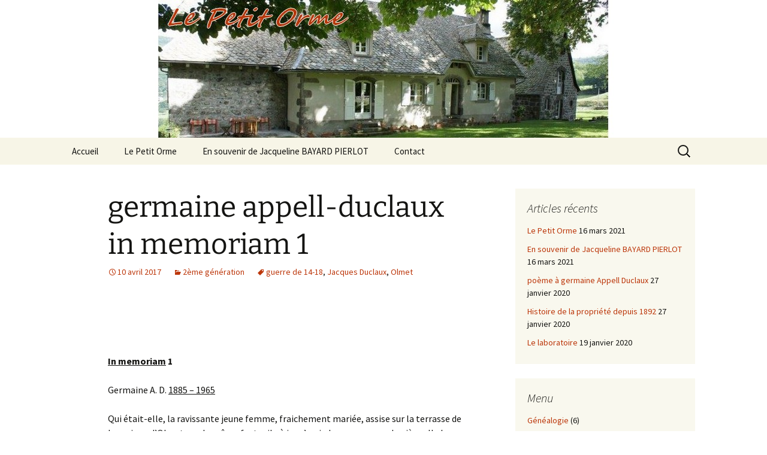

--- FILE ---
content_type: text/html; charset=UTF-8
request_url: https://www.le-petit-orme.com/germaine-appell-duclaux-in-memoriam-1/
body_size: 51610
content:
<!DOCTYPE html>
<html dir="ltr" lang="fr-FR" prefix="og: https://ogp.me/ns#">
<head>
	<meta charset="UTF-8">
	<meta name="viewport" content="width=device-width">
	
	<link rel="profile" href="https://gmpg.org/xfn/11">
	<link rel="pingback" href="https://www.le-petit-orme.com/xmlrpc.php">
	
		<!-- All in One SEO 4.5.3.1 - aioseo.com -->
		<title>germaine appell-duclaux in memoriam 1 | Le Petit Orme</title>
		<meta name="description" content="In memoriam 1 Germaine A. D. 1885 – 1965 Qui était-elle, la ravissante jeune femme, fraichement mariée, assise sur la terrasse de la maison d’Olmet, sur le même fauteuil où je m’assieds encore, avec derrière elle le vieux mur taché d’une humidité à quoi les générations suivantes n’ont jamais réussi à remédier ? Ses" />
		<meta name="robots" content="max-image-preview:large" />
		<link rel="canonical" href="https://www.le-petit-orme.com/germaine-appell-duclaux-in-memoriam-1/" />
		<meta name="generator" content="All in One SEO (AIOSEO) 4.5.3.1" />
		<meta property="og:locale" content="fr_FR" />
		<meta property="og:site_name" content="Le Petit Orme |" />
		<meta property="og:type" content="article" />
		<meta property="og:title" content="germaine appell-duclaux in memoriam 1 | Le Petit Orme" />
		<meta property="og:description" content="In memoriam 1 Germaine A. D. 1885 – 1965 Qui était-elle, la ravissante jeune femme, fraichement mariée, assise sur la terrasse de la maison d’Olmet, sur le même fauteuil où je m’assieds encore, avec derrière elle le vieux mur taché d’une humidité à quoi les générations suivantes n’ont jamais réussi à remédier ? Ses" />
		<meta property="og:url" content="https://www.le-petit-orme.com/germaine-appell-duclaux-in-memoriam-1/" />
		<meta property="article:published_time" content="2017-04-10T14:55:36+00:00" />
		<meta property="article:modified_time" content="2017-04-10T14:55:36+00:00" />
		<meta name="twitter:card" content="summary" />
		<meta name="twitter:title" content="germaine appell-duclaux in memoriam 1 | Le Petit Orme" />
		<meta name="twitter:description" content="In memoriam 1 Germaine A. D. 1885 – 1965 Qui était-elle, la ravissante jeune femme, fraichement mariée, assise sur la terrasse de la maison d’Olmet, sur le même fauteuil où je m’assieds encore, avec derrière elle le vieux mur taché d’une humidité à quoi les générations suivantes n’ont jamais réussi à remédier ? Ses" />
		<script type="application/ld+json" class="aioseo-schema">
			{"@context":"https:\/\/schema.org","@graph":[{"@type":"Article","@id":"https:\/\/www.le-petit-orme.com\/germaine-appell-duclaux-in-memoriam-1\/#article","name":"germaine appell-duclaux in memoriam 1 | Le Petit Orme","headline":"germaine appell-duclaux in memoriam 1","author":{"@id":"https:\/\/www.le-petit-orme.com\/author\/adminlepetitorme\/#author"},"publisher":{"@id":"https:\/\/www.le-petit-orme.com\/#organization"},"image":{"@type":"ImageObject","url":"https:\/\/www.le-petit-orme.com\/wp-content\/uploads\/2017\/04\/photo-germaine-sur-la-terrasse-2.jpg","@id":"https:\/\/www.le-petit-orme.com\/germaine-appell-duclaux-in-memoriam-1\/#articleImage","width":478,"height":705},"datePublished":"2017-04-10T15:55:36+01:00","dateModified":"2017-04-10T15:55:36+01:00","inLanguage":"fr-FR","mainEntityOfPage":{"@id":"https:\/\/www.le-petit-orme.com\/germaine-appell-duclaux-in-memoriam-1\/#webpage"},"isPartOf":{"@id":"https:\/\/www.le-petit-orme.com\/germaine-appell-duclaux-in-memoriam-1\/#webpage"},"articleSection":"2\u00e8me g\u00e9n\u00e9ration, guerre de 14-18, Jacques Duclaux, Olmet"},{"@type":"BreadcrumbList","@id":"https:\/\/www.le-petit-orme.com\/germaine-appell-duclaux-in-memoriam-1\/#breadcrumblist","itemListElement":[{"@type":"ListItem","@id":"https:\/\/www.le-petit-orme.com\/#listItem","position":1,"name":"Domicile","item":"https:\/\/www.le-petit-orme.com\/","nextItem":"https:\/\/www.le-petit-orme.com\/germaine-appell-duclaux-in-memoriam-1\/#listItem"},{"@type":"ListItem","@id":"https:\/\/www.le-petit-orme.com\/germaine-appell-duclaux-in-memoriam-1\/#listItem","position":2,"name":"germaine appell-duclaux in memoriam 1","previousItem":"https:\/\/www.le-petit-orme.com\/#listItem"}]},{"@type":"Organization","@id":"https:\/\/www.le-petit-orme.com\/#organization","name":"Le Petit Orme","url":"https:\/\/www.le-petit-orme.com\/"},{"@type":"Person","@id":"https:\/\/www.le-petit-orme.com\/author\/adminlepetitorme\/#author","url":"https:\/\/www.le-petit-orme.com\/author\/adminlepetitorme\/","name":"AdminLePetitOrme","image":{"@type":"ImageObject","@id":"https:\/\/www.le-petit-orme.com\/germaine-appell-duclaux-in-memoriam-1\/#authorImage","url":"https:\/\/secure.gravatar.com\/avatar\/df1b3bac0dfe89350156c6721f09bef2?s=96&d=mm&r=g","width":96,"height":96,"caption":"AdminLePetitOrme"}},{"@type":"WebPage","@id":"https:\/\/www.le-petit-orme.com\/germaine-appell-duclaux-in-memoriam-1\/#webpage","url":"https:\/\/www.le-petit-orme.com\/germaine-appell-duclaux-in-memoriam-1\/","name":"germaine appell-duclaux in memoriam 1 | Le Petit Orme","description":"In memoriam 1 Germaine A. D. 1885 \u2013 1965 Qui \u00e9tait-elle, la ravissante jeune femme, fraichement mari\u00e9e, assise sur la terrasse de la maison d\u2019Olmet, sur le m\u00eame fauteuil o\u00f9 je m\u2019assieds encore, avec derri\u00e8re elle le vieux mur tach\u00e9 d\u2019une humidit\u00e9 \u00e0 quoi les g\u00e9n\u00e9rations suivantes n\u2019ont jamais r\u00e9ussi \u00e0 rem\u00e9dier ? Ses","inLanguage":"fr-FR","isPartOf":{"@id":"https:\/\/www.le-petit-orme.com\/#website"},"breadcrumb":{"@id":"https:\/\/www.le-petit-orme.com\/germaine-appell-duclaux-in-memoriam-1\/#breadcrumblist"},"author":{"@id":"https:\/\/www.le-petit-orme.com\/author\/adminlepetitorme\/#author"},"creator":{"@id":"https:\/\/www.le-petit-orme.com\/author\/adminlepetitorme\/#author"},"datePublished":"2017-04-10T15:55:36+01:00","dateModified":"2017-04-10T15:55:36+01:00"},{"@type":"WebSite","@id":"https:\/\/www.le-petit-orme.com\/#website","url":"https:\/\/www.le-petit-orme.com\/","name":"Le Petit Orme","inLanguage":"fr-FR","publisher":{"@id":"https:\/\/www.le-petit-orme.com\/#organization"}}]}
		</script>
		<!-- All in One SEO -->

<link rel="alternate" type="application/rss+xml" title="Le Petit Orme &raquo; Flux" href="https://www.le-petit-orme.com/feed/" />
<link rel="alternate" type="application/rss+xml" title="Le Petit Orme &raquo; Flux des commentaires" href="https://www.le-petit-orme.com/comments/feed/" />
<link rel="alternate" type="application/rss+xml" title="Le Petit Orme &raquo; germaine appell-duclaux in memoriam 1 Flux des commentaires" href="https://www.le-petit-orme.com/germaine-appell-duclaux-in-memoriam-1/feed/" />
<script>
window._wpemojiSettings = {"baseUrl":"https:\/\/s.w.org\/images\/core\/emoji\/14.0.0\/72x72\/","ext":".png","svgUrl":"https:\/\/s.w.org\/images\/core\/emoji\/14.0.0\/svg\/","svgExt":".svg","source":{"concatemoji":"https:\/\/www.le-petit-orme.com\/wp-includes\/js\/wp-emoji-release.min.js?ver=6.4.7"}};
/*! This file is auto-generated */
!function(i,n){var o,s,e;function c(e){try{var t={supportTests:e,timestamp:(new Date).valueOf()};sessionStorage.setItem(o,JSON.stringify(t))}catch(e){}}function p(e,t,n){e.clearRect(0,0,e.canvas.width,e.canvas.height),e.fillText(t,0,0);var t=new Uint32Array(e.getImageData(0,0,e.canvas.width,e.canvas.height).data),r=(e.clearRect(0,0,e.canvas.width,e.canvas.height),e.fillText(n,0,0),new Uint32Array(e.getImageData(0,0,e.canvas.width,e.canvas.height).data));return t.every(function(e,t){return e===r[t]})}function u(e,t,n){switch(t){case"flag":return n(e,"\ud83c\udff3\ufe0f\u200d\u26a7\ufe0f","\ud83c\udff3\ufe0f\u200b\u26a7\ufe0f")?!1:!n(e,"\ud83c\uddfa\ud83c\uddf3","\ud83c\uddfa\u200b\ud83c\uddf3")&&!n(e,"\ud83c\udff4\udb40\udc67\udb40\udc62\udb40\udc65\udb40\udc6e\udb40\udc67\udb40\udc7f","\ud83c\udff4\u200b\udb40\udc67\u200b\udb40\udc62\u200b\udb40\udc65\u200b\udb40\udc6e\u200b\udb40\udc67\u200b\udb40\udc7f");case"emoji":return!n(e,"\ud83e\udef1\ud83c\udffb\u200d\ud83e\udef2\ud83c\udfff","\ud83e\udef1\ud83c\udffb\u200b\ud83e\udef2\ud83c\udfff")}return!1}function f(e,t,n){var r="undefined"!=typeof WorkerGlobalScope&&self instanceof WorkerGlobalScope?new OffscreenCanvas(300,150):i.createElement("canvas"),a=r.getContext("2d",{willReadFrequently:!0}),o=(a.textBaseline="top",a.font="600 32px Arial",{});return e.forEach(function(e){o[e]=t(a,e,n)}),o}function t(e){var t=i.createElement("script");t.src=e,t.defer=!0,i.head.appendChild(t)}"undefined"!=typeof Promise&&(o="wpEmojiSettingsSupports",s=["flag","emoji"],n.supports={everything:!0,everythingExceptFlag:!0},e=new Promise(function(e){i.addEventListener("DOMContentLoaded",e,{once:!0})}),new Promise(function(t){var n=function(){try{var e=JSON.parse(sessionStorage.getItem(o));if("object"==typeof e&&"number"==typeof e.timestamp&&(new Date).valueOf()<e.timestamp+604800&&"object"==typeof e.supportTests)return e.supportTests}catch(e){}return null}();if(!n){if("undefined"!=typeof Worker&&"undefined"!=typeof OffscreenCanvas&&"undefined"!=typeof URL&&URL.createObjectURL&&"undefined"!=typeof Blob)try{var e="postMessage("+f.toString()+"("+[JSON.stringify(s),u.toString(),p.toString()].join(",")+"));",r=new Blob([e],{type:"text/javascript"}),a=new Worker(URL.createObjectURL(r),{name:"wpTestEmojiSupports"});return void(a.onmessage=function(e){c(n=e.data),a.terminate(),t(n)})}catch(e){}c(n=f(s,u,p))}t(n)}).then(function(e){for(var t in e)n.supports[t]=e[t],n.supports.everything=n.supports.everything&&n.supports[t],"flag"!==t&&(n.supports.everythingExceptFlag=n.supports.everythingExceptFlag&&n.supports[t]);n.supports.everythingExceptFlag=n.supports.everythingExceptFlag&&!n.supports.flag,n.DOMReady=!1,n.readyCallback=function(){n.DOMReady=!0}}).then(function(){return e}).then(function(){var e;n.supports.everything||(n.readyCallback(),(e=n.source||{}).concatemoji?t(e.concatemoji):e.wpemoji&&e.twemoji&&(t(e.twemoji),t(e.wpemoji)))}))}((window,document),window._wpemojiSettings);
</script>
<style id='wp-emoji-styles-inline-css'>

	img.wp-smiley, img.emoji {
		display: inline !important;
		border: none !important;
		box-shadow: none !important;
		height: 1em !important;
		width: 1em !important;
		margin: 0 0.07em !important;
		vertical-align: -0.1em !important;
		background: none !important;
		padding: 0 !important;
	}
</style>
<link rel='stylesheet' id='wp-block-library-css' href='https://www.le-petit-orme.com/wp-includes/css/dist/block-library/style.min.css?ver=6.4.7' media='all' />
<style id='wp-block-library-theme-inline-css'>
.wp-block-audio figcaption{color:#555;font-size:13px;text-align:center}.is-dark-theme .wp-block-audio figcaption{color:hsla(0,0%,100%,.65)}.wp-block-audio{margin:0 0 1em}.wp-block-code{border:1px solid #ccc;border-radius:4px;font-family:Menlo,Consolas,monaco,monospace;padding:.8em 1em}.wp-block-embed figcaption{color:#555;font-size:13px;text-align:center}.is-dark-theme .wp-block-embed figcaption{color:hsla(0,0%,100%,.65)}.wp-block-embed{margin:0 0 1em}.blocks-gallery-caption{color:#555;font-size:13px;text-align:center}.is-dark-theme .blocks-gallery-caption{color:hsla(0,0%,100%,.65)}.wp-block-image figcaption{color:#555;font-size:13px;text-align:center}.is-dark-theme .wp-block-image figcaption{color:hsla(0,0%,100%,.65)}.wp-block-image{margin:0 0 1em}.wp-block-pullquote{border-bottom:4px solid;border-top:4px solid;color:currentColor;margin-bottom:1.75em}.wp-block-pullquote cite,.wp-block-pullquote footer,.wp-block-pullquote__citation{color:currentColor;font-size:.8125em;font-style:normal;text-transform:uppercase}.wp-block-quote{border-left:.25em solid;margin:0 0 1.75em;padding-left:1em}.wp-block-quote cite,.wp-block-quote footer{color:currentColor;font-size:.8125em;font-style:normal;position:relative}.wp-block-quote.has-text-align-right{border-left:none;border-right:.25em solid;padding-left:0;padding-right:1em}.wp-block-quote.has-text-align-center{border:none;padding-left:0}.wp-block-quote.is-large,.wp-block-quote.is-style-large,.wp-block-quote.is-style-plain{border:none}.wp-block-search .wp-block-search__label{font-weight:700}.wp-block-search__button{border:1px solid #ccc;padding:.375em .625em}:where(.wp-block-group.has-background){padding:1.25em 2.375em}.wp-block-separator.has-css-opacity{opacity:.4}.wp-block-separator{border:none;border-bottom:2px solid;margin-left:auto;margin-right:auto}.wp-block-separator.has-alpha-channel-opacity{opacity:1}.wp-block-separator:not(.is-style-wide):not(.is-style-dots){width:100px}.wp-block-separator.has-background:not(.is-style-dots){border-bottom:none;height:1px}.wp-block-separator.has-background:not(.is-style-wide):not(.is-style-dots){height:2px}.wp-block-table{margin:0 0 1em}.wp-block-table td,.wp-block-table th{word-break:normal}.wp-block-table figcaption{color:#555;font-size:13px;text-align:center}.is-dark-theme .wp-block-table figcaption{color:hsla(0,0%,100%,.65)}.wp-block-video figcaption{color:#555;font-size:13px;text-align:center}.is-dark-theme .wp-block-video figcaption{color:hsla(0,0%,100%,.65)}.wp-block-video{margin:0 0 1em}.wp-block-template-part.has-background{margin-bottom:0;margin-top:0;padding:1.25em 2.375em}
</style>
<style id='classic-theme-styles-inline-css'>
/*! This file is auto-generated */
.wp-block-button__link{color:#fff;background-color:#32373c;border-radius:9999px;box-shadow:none;text-decoration:none;padding:calc(.667em + 2px) calc(1.333em + 2px);font-size:1.125em}.wp-block-file__button{background:#32373c;color:#fff;text-decoration:none}
</style>
<style id='global-styles-inline-css'>
body{--wp--preset--color--black: #000000;--wp--preset--color--cyan-bluish-gray: #abb8c3;--wp--preset--color--white: #fff;--wp--preset--color--pale-pink: #f78da7;--wp--preset--color--vivid-red: #cf2e2e;--wp--preset--color--luminous-vivid-orange: #ff6900;--wp--preset--color--luminous-vivid-amber: #fcb900;--wp--preset--color--light-green-cyan: #7bdcb5;--wp--preset--color--vivid-green-cyan: #00d084;--wp--preset--color--pale-cyan-blue: #8ed1fc;--wp--preset--color--vivid-cyan-blue: #0693e3;--wp--preset--color--vivid-purple: #9b51e0;--wp--preset--color--dark-gray: #141412;--wp--preset--color--red: #bc360a;--wp--preset--color--medium-orange: #db572f;--wp--preset--color--light-orange: #ea9629;--wp--preset--color--yellow: #fbca3c;--wp--preset--color--dark-brown: #220e10;--wp--preset--color--medium-brown: #722d19;--wp--preset--color--light-brown: #eadaa6;--wp--preset--color--beige: #e8e5ce;--wp--preset--color--off-white: #f7f5e7;--wp--preset--gradient--vivid-cyan-blue-to-vivid-purple: linear-gradient(135deg,rgba(6,147,227,1) 0%,rgb(155,81,224) 100%);--wp--preset--gradient--light-green-cyan-to-vivid-green-cyan: linear-gradient(135deg,rgb(122,220,180) 0%,rgb(0,208,130) 100%);--wp--preset--gradient--luminous-vivid-amber-to-luminous-vivid-orange: linear-gradient(135deg,rgba(252,185,0,1) 0%,rgba(255,105,0,1) 100%);--wp--preset--gradient--luminous-vivid-orange-to-vivid-red: linear-gradient(135deg,rgba(255,105,0,1) 0%,rgb(207,46,46) 100%);--wp--preset--gradient--very-light-gray-to-cyan-bluish-gray: linear-gradient(135deg,rgb(238,238,238) 0%,rgb(169,184,195) 100%);--wp--preset--gradient--cool-to-warm-spectrum: linear-gradient(135deg,rgb(74,234,220) 0%,rgb(151,120,209) 20%,rgb(207,42,186) 40%,rgb(238,44,130) 60%,rgb(251,105,98) 80%,rgb(254,248,76) 100%);--wp--preset--gradient--blush-light-purple: linear-gradient(135deg,rgb(255,206,236) 0%,rgb(152,150,240) 100%);--wp--preset--gradient--blush-bordeaux: linear-gradient(135deg,rgb(254,205,165) 0%,rgb(254,45,45) 50%,rgb(107,0,62) 100%);--wp--preset--gradient--luminous-dusk: linear-gradient(135deg,rgb(255,203,112) 0%,rgb(199,81,192) 50%,rgb(65,88,208) 100%);--wp--preset--gradient--pale-ocean: linear-gradient(135deg,rgb(255,245,203) 0%,rgb(182,227,212) 50%,rgb(51,167,181) 100%);--wp--preset--gradient--electric-grass: linear-gradient(135deg,rgb(202,248,128) 0%,rgb(113,206,126) 100%);--wp--preset--gradient--midnight: linear-gradient(135deg,rgb(2,3,129) 0%,rgb(40,116,252) 100%);--wp--preset--gradient--autumn-brown: linear-gradient(135deg, rgba(226,45,15,1) 0%, rgba(158,25,13,1) 100%);--wp--preset--gradient--sunset-yellow: linear-gradient(135deg, rgba(233,139,41,1) 0%, rgba(238,179,95,1) 100%);--wp--preset--gradient--light-sky: linear-gradient(135deg,rgba(228,228,228,1.0) 0%,rgba(208,225,252,1.0) 100%);--wp--preset--gradient--dark-sky: linear-gradient(135deg,rgba(0,0,0,1.0) 0%,rgba(56,61,69,1.0) 100%);--wp--preset--font-size--small: 13px;--wp--preset--font-size--medium: 20px;--wp--preset--font-size--large: 36px;--wp--preset--font-size--x-large: 42px;--wp--preset--spacing--20: 0.44rem;--wp--preset--spacing--30: 0.67rem;--wp--preset--spacing--40: 1rem;--wp--preset--spacing--50: 1.5rem;--wp--preset--spacing--60: 2.25rem;--wp--preset--spacing--70: 3.38rem;--wp--preset--spacing--80: 5.06rem;--wp--preset--shadow--natural: 6px 6px 9px rgba(0, 0, 0, 0.2);--wp--preset--shadow--deep: 12px 12px 50px rgba(0, 0, 0, 0.4);--wp--preset--shadow--sharp: 6px 6px 0px rgba(0, 0, 0, 0.2);--wp--preset--shadow--outlined: 6px 6px 0px -3px rgba(255, 255, 255, 1), 6px 6px rgba(0, 0, 0, 1);--wp--preset--shadow--crisp: 6px 6px 0px rgba(0, 0, 0, 1);}:where(.is-layout-flex){gap: 0.5em;}:where(.is-layout-grid){gap: 0.5em;}body .is-layout-flow > .alignleft{float: left;margin-inline-start: 0;margin-inline-end: 2em;}body .is-layout-flow > .alignright{float: right;margin-inline-start: 2em;margin-inline-end: 0;}body .is-layout-flow > .aligncenter{margin-left: auto !important;margin-right: auto !important;}body .is-layout-constrained > .alignleft{float: left;margin-inline-start: 0;margin-inline-end: 2em;}body .is-layout-constrained > .alignright{float: right;margin-inline-start: 2em;margin-inline-end: 0;}body .is-layout-constrained > .aligncenter{margin-left: auto !important;margin-right: auto !important;}body .is-layout-constrained > :where(:not(.alignleft):not(.alignright):not(.alignfull)){max-width: var(--wp--style--global--content-size);margin-left: auto !important;margin-right: auto !important;}body .is-layout-constrained > .alignwide{max-width: var(--wp--style--global--wide-size);}body .is-layout-flex{display: flex;}body .is-layout-flex{flex-wrap: wrap;align-items: center;}body .is-layout-flex > *{margin: 0;}body .is-layout-grid{display: grid;}body .is-layout-grid > *{margin: 0;}:where(.wp-block-columns.is-layout-flex){gap: 2em;}:where(.wp-block-columns.is-layout-grid){gap: 2em;}:where(.wp-block-post-template.is-layout-flex){gap: 1.25em;}:where(.wp-block-post-template.is-layout-grid){gap: 1.25em;}.has-black-color{color: var(--wp--preset--color--black) !important;}.has-cyan-bluish-gray-color{color: var(--wp--preset--color--cyan-bluish-gray) !important;}.has-white-color{color: var(--wp--preset--color--white) !important;}.has-pale-pink-color{color: var(--wp--preset--color--pale-pink) !important;}.has-vivid-red-color{color: var(--wp--preset--color--vivid-red) !important;}.has-luminous-vivid-orange-color{color: var(--wp--preset--color--luminous-vivid-orange) !important;}.has-luminous-vivid-amber-color{color: var(--wp--preset--color--luminous-vivid-amber) !important;}.has-light-green-cyan-color{color: var(--wp--preset--color--light-green-cyan) !important;}.has-vivid-green-cyan-color{color: var(--wp--preset--color--vivid-green-cyan) !important;}.has-pale-cyan-blue-color{color: var(--wp--preset--color--pale-cyan-blue) !important;}.has-vivid-cyan-blue-color{color: var(--wp--preset--color--vivid-cyan-blue) !important;}.has-vivid-purple-color{color: var(--wp--preset--color--vivid-purple) !important;}.has-black-background-color{background-color: var(--wp--preset--color--black) !important;}.has-cyan-bluish-gray-background-color{background-color: var(--wp--preset--color--cyan-bluish-gray) !important;}.has-white-background-color{background-color: var(--wp--preset--color--white) !important;}.has-pale-pink-background-color{background-color: var(--wp--preset--color--pale-pink) !important;}.has-vivid-red-background-color{background-color: var(--wp--preset--color--vivid-red) !important;}.has-luminous-vivid-orange-background-color{background-color: var(--wp--preset--color--luminous-vivid-orange) !important;}.has-luminous-vivid-amber-background-color{background-color: var(--wp--preset--color--luminous-vivid-amber) !important;}.has-light-green-cyan-background-color{background-color: var(--wp--preset--color--light-green-cyan) !important;}.has-vivid-green-cyan-background-color{background-color: var(--wp--preset--color--vivid-green-cyan) !important;}.has-pale-cyan-blue-background-color{background-color: var(--wp--preset--color--pale-cyan-blue) !important;}.has-vivid-cyan-blue-background-color{background-color: var(--wp--preset--color--vivid-cyan-blue) !important;}.has-vivid-purple-background-color{background-color: var(--wp--preset--color--vivid-purple) !important;}.has-black-border-color{border-color: var(--wp--preset--color--black) !important;}.has-cyan-bluish-gray-border-color{border-color: var(--wp--preset--color--cyan-bluish-gray) !important;}.has-white-border-color{border-color: var(--wp--preset--color--white) !important;}.has-pale-pink-border-color{border-color: var(--wp--preset--color--pale-pink) !important;}.has-vivid-red-border-color{border-color: var(--wp--preset--color--vivid-red) !important;}.has-luminous-vivid-orange-border-color{border-color: var(--wp--preset--color--luminous-vivid-orange) !important;}.has-luminous-vivid-amber-border-color{border-color: var(--wp--preset--color--luminous-vivid-amber) !important;}.has-light-green-cyan-border-color{border-color: var(--wp--preset--color--light-green-cyan) !important;}.has-vivid-green-cyan-border-color{border-color: var(--wp--preset--color--vivid-green-cyan) !important;}.has-pale-cyan-blue-border-color{border-color: var(--wp--preset--color--pale-cyan-blue) !important;}.has-vivid-cyan-blue-border-color{border-color: var(--wp--preset--color--vivid-cyan-blue) !important;}.has-vivid-purple-border-color{border-color: var(--wp--preset--color--vivid-purple) !important;}.has-vivid-cyan-blue-to-vivid-purple-gradient-background{background: var(--wp--preset--gradient--vivid-cyan-blue-to-vivid-purple) !important;}.has-light-green-cyan-to-vivid-green-cyan-gradient-background{background: var(--wp--preset--gradient--light-green-cyan-to-vivid-green-cyan) !important;}.has-luminous-vivid-amber-to-luminous-vivid-orange-gradient-background{background: var(--wp--preset--gradient--luminous-vivid-amber-to-luminous-vivid-orange) !important;}.has-luminous-vivid-orange-to-vivid-red-gradient-background{background: var(--wp--preset--gradient--luminous-vivid-orange-to-vivid-red) !important;}.has-very-light-gray-to-cyan-bluish-gray-gradient-background{background: var(--wp--preset--gradient--very-light-gray-to-cyan-bluish-gray) !important;}.has-cool-to-warm-spectrum-gradient-background{background: var(--wp--preset--gradient--cool-to-warm-spectrum) !important;}.has-blush-light-purple-gradient-background{background: var(--wp--preset--gradient--blush-light-purple) !important;}.has-blush-bordeaux-gradient-background{background: var(--wp--preset--gradient--blush-bordeaux) !important;}.has-luminous-dusk-gradient-background{background: var(--wp--preset--gradient--luminous-dusk) !important;}.has-pale-ocean-gradient-background{background: var(--wp--preset--gradient--pale-ocean) !important;}.has-electric-grass-gradient-background{background: var(--wp--preset--gradient--electric-grass) !important;}.has-midnight-gradient-background{background: var(--wp--preset--gradient--midnight) !important;}.has-small-font-size{font-size: var(--wp--preset--font-size--small) !important;}.has-medium-font-size{font-size: var(--wp--preset--font-size--medium) !important;}.has-large-font-size{font-size: var(--wp--preset--font-size--large) !important;}.has-x-large-font-size{font-size: var(--wp--preset--font-size--x-large) !important;}
.wp-block-navigation a:where(:not(.wp-element-button)){color: inherit;}
:where(.wp-block-post-template.is-layout-flex){gap: 1.25em;}:where(.wp-block-post-template.is-layout-grid){gap: 1.25em;}
:where(.wp-block-columns.is-layout-flex){gap: 2em;}:where(.wp-block-columns.is-layout-grid){gap: 2em;}
.wp-block-pullquote{font-size: 1.5em;line-height: 1.6;}
</style>
<link rel='stylesheet' id='twentythirteen-fonts-css' href='https://www.le-petit-orme.com/wp-content/themes/twentythirteen/fonts/source-sans-pro-plus-bitter.css?ver=20230328' media='all' />
<link rel='stylesheet' id='genericons-css' href='https://www.le-petit-orme.com/wp-content/themes/twentythirteen/genericons/genericons.css?ver=3.0.3' media='all' />
<link rel='stylesheet' id='twentythirteen-style-css' href='https://www.le-petit-orme.com/wp-content/themes/twentythirteen/style.css?ver=20231107' media='all' />
<link rel='stylesheet' id='twentythirteen-block-style-css' href='https://www.le-petit-orme.com/wp-content/themes/twentythirteen/css/blocks.css?ver=20231016' media='all' />
<script src="https://www.le-petit-orme.com/wp-includes/js/jquery/jquery.min.js?ver=3.7.1" id="jquery-core-js"></script>
<script src="https://www.le-petit-orme.com/wp-includes/js/jquery/jquery-migrate.min.js?ver=3.4.1" id="jquery-migrate-js"></script>
<script src="https://www.le-petit-orme.com/wp-content/themes/twentythirteen/js/functions.js?ver=20230526" id="twentythirteen-script-js" defer data-wp-strategy="defer"></script>
<link rel="https://api.w.org/" href="https://www.le-petit-orme.com/wp-json/" /><link rel="alternate" type="application/json" href="https://www.le-petit-orme.com/wp-json/wp/v2/posts/515" /><link rel="EditURI" type="application/rsd+xml" title="RSD" href="https://www.le-petit-orme.com/xmlrpc.php?rsd" />
<meta name="generator" content="WordPress 6.4.7" />
<link rel='shortlink' href='https://www.le-petit-orme.com/?p=515' />
<link rel="alternate" type="application/json+oembed" href="https://www.le-petit-orme.com/wp-json/oembed/1.0/embed?url=https%3A%2F%2Fwww.le-petit-orme.com%2Fgermaine-appell-duclaux-in-memoriam-1%2F" />
<link rel="alternate" type="text/xml+oembed" href="https://www.le-petit-orme.com/wp-json/oembed/1.0/embed?url=https%3A%2F%2Fwww.le-petit-orme.com%2Fgermaine-appell-duclaux-in-memoriam-1%2F&#038;format=xml" />
	<style type="text/css" id="twentythirteen-header-css">
		.site-header {
		background: url(https://www.le-petit-orme.com/wp-content/uploads/2013/08/Olmet-01.jpg) no-repeat scroll top;
		background-size: 1600px auto;
	}
	@media (max-width: 767px) {
		.site-header {
			background-size: 768px auto;
		}
	}
	@media (max-width: 359px) {
		.site-header {
			background-size: 360px auto;
		}
	}
			.site-title,
	.site-description {
		position: absolute;
		clip: rect(1px 1px 1px 1px); /* IE7 */
		clip: rect(1px, 1px, 1px, 1px);
	}
			</style>
	</head>

<body class="post-template-default single single-post postid-515 single-format-standard wp-embed-responsive single-author sidebar">
		<div id="page" class="hfeed site">
		<header id="masthead" class="site-header">
			<a class="home-link" href="https://www.le-petit-orme.com/" rel="home">
				<h1 class="site-title">Le Petit Orme</h1>
				<h2 class="site-description"></h2>
			</a>

			<div id="navbar" class="navbar">
				<nav id="site-navigation" class="navigation main-navigation">
					<button class="menu-toggle">Menu</button>
					<a class="screen-reader-text skip-link" href="#content">
						Aller au contenu					</a>
					<div class="menu-menu-1-container"><ul id="primary-menu" class="nav-menu"><li id="menu-item-741" class="menu-item menu-item-type-custom menu-item-object-custom menu-item-home menu-item-741"><a href="https://www.le-petit-orme.com">Accueil</a></li>
<li id="menu-item-735" class="menu-item menu-item-type-post_type menu-item-object-page menu-item-735"><a href="https://www.le-petit-orme.com/olmet/">Le Petit Orme</a></li>
<li id="menu-item-737" class="menu-item menu-item-type-post_type menu-item-object-post menu-item-737"><a href="https://www.le-petit-orme.com/en-souvenir-de-jacqueline-bayard-pierlot/">En souvenir de Jacqueline BAYARD PIERLOT</a></li>
<li id="menu-item-736" class="menu-item menu-item-type-post_type menu-item-object-page menu-item-736"><a href="https://www.le-petit-orme.com/contact/">Contact</a></li>
</ul></div>					<form role="search" method="get" class="search-form" action="https://www.le-petit-orme.com/">
				<label>
					<span class="screen-reader-text">Rechercher :</span>
					<input type="search" class="search-field" placeholder="Rechercher…" value="" name="s" />
				</label>
				<input type="submit" class="search-submit" value="Rechercher" />
			</form>				</nav><!-- #site-navigation -->
			</div><!-- #navbar -->
		</header><!-- #masthead -->

		<div id="main" class="site-main">

	<div id="primary" class="content-area">
		<div id="content" class="site-content" role="main">

			
				
<article id="post-515" class="post-515 post type-post status-publish format-standard hentry category-2eme-generation tag-guerre-de-14-18 tag-jacques-duclaux tag-olmet">
	<header class="entry-header">
		
				<h1 class="entry-title">germaine appell-duclaux in memoriam 1</h1>
		
		<div class="entry-meta">
			<span class="date"><a href="https://www.le-petit-orme.com/germaine-appell-duclaux-in-memoriam-1/" title="Permalien vers germaine appell-duclaux in memoriam 1" rel="bookmark"><time class="entry-date" datetime="2017-04-10T15:55:36+01:00">10 avril 2017</time></a></span><span class="categories-links"><a href="https://www.le-petit-orme.com/category/textes-et-docupents/2eme-generation/" rel="category tag">2ème génération</a></span><span class="tags-links"><a href="https://www.le-petit-orme.com/tag/guerre-de-14-18/" rel="tag">guerre de 14-18</a>, <a href="https://www.le-petit-orme.com/tag/jacques-duclaux/" rel="tag">Jacques Duclaux</a>, <a href="https://www.le-petit-orme.com/tag/olmet/" rel="tag">Olmet</a></span><span class="author vcard"><a class="url fn n" href="https://www.le-petit-orme.com/author/adminlepetitorme/" title="Afficher tous les articles par AdminLePetitOrme" rel="author">AdminLePetitOrme</a></span>					</div><!-- .entry-meta -->
	</header><!-- .entry-header -->

		<div class="entry-content">
		<p>&nbsp;</p>
<p>&nbsp;</p>
<p><strong><u>In memoriam</u></strong> <strong>1</strong></p>
<p>Germaine A. D. <u>1885 – 1965</u></p>
<p>Qui était-elle, la ravissante jeune femme, fraichement mariée, assise sur la terrasse de la maison d’Olmet, sur le même fauteuil où je m’assieds encore, avec derrière elle le vieux mur taché d’une humidité à quoi les générations suivantes n’ont jamais réussi à remédier ? Ses yeux, vaguement asiatiques, d’où venus, fixent le photographe, son nouvel époux certainement, avec un léger sourire dont l’ironie est reprise par celui des lèvres ? De qui se moque-t-elle ? De lui ? d’elle ? Du monde ? La sagesse de la vêture et de la pose contredit ce sourire, il y a quelque chose de caché là-dessous.</p>
<p><a href="http://www.le-petit-orme.com/wp-content/uploads/2017/04/photo-germaine-sur-la-terrasse-2.jpg"><img decoding="async" class="alignleft size-thumbnail wp-image-517" src="http://www.le-petit-orme.com/wp-content/uploads/2017/04/photo-germaine-sur-la-terrasse-2-150x150.jpg" alt="" width="150" height="150" /></a></p>
<p>Germaine sur la terrasse d&rsquo;Olmet</p>
<p><a href="http://www.le-petit-orme.com/wp-content/uploads/2016/10/Germaine-Appell-D.-sur-la-terrasse-dOlmet.jpg"><img decoding="async" class="alignleft size-thumbnail wp-image-473" src="http://www.le-petit-orme.com/wp-content/uploads/2016/10/Germaine-Appell-D.-sur-la-terrasse-dOlmet-150x150.jpg" alt="" width="150" height="150" /></a></p>
<p>&nbsp;</p>
<p>Quelques cinquante ans et toute une vie plus tard les mêmes yeux noirs nous regardent dans ce portrait officiel que ses amis avaient réussi à lui faire accepter,d’elle même qu’elle donnait &#8211; se donnait-  dans les années soixante. Peu de gens alors se souvenaient de la merveille qu’elle avait été et je peux comprendre que la comparaison lui fut amère.</p>
<p><a href="http://www.le-petit-orme.com/wp-content/uploads/2016/10/Germaine-Appell-Duclaux-2-restreint.jpg"><img decoding="async" class="size-thumbnail wp-image-478" src="http://www.le-petit-orme.com/wp-content/uploads/2016/10/Germaine-Appell-Duclaux-2-restreint-150x150.jpg" alt="" width="150" height="150" />   portrait studio Harcourt</a></p>
<p>Mariée à 20 ans, mère de trois enfants à 26, elle se retrouva quatre années plus tard à la tête de la vieille maison familiale, dans une province éloignée, pour la durée de la grande guerre. Pour atteindre le hameau d’Olmet, au fond du Cantal, à une journée – ou une nuit &#8211; de train depuis la gare d’Austerlitz, à quoi s’ajoutait le transport final dans la charrette à âne, le voyage était une dure expédition : on emmenait, depuis Paris, tout le nécessaire, y compris les provisions de bouche, dans d’immenses malles qui peuplent encore les caves de la vieille maison ; il était entendu qu’on ne trouvait rien à Aurillac, pour ne pas parler de Vic sur Cère ;  j’entends encore ma grand-mère le dire de façon péremptoire.  Cette arrogance très quartier latin faisait l’impasse sur le reste de la famille qui, elle, vivait à Aurillac à l’année longue. A la décharge de ces femmes &#8211; ma grand-mère, ma mère, ma tante – nous dirons que l’aller–retour Olmet – Aurillac prenait trois ou quatre heures, jusqu’à l’arrivée de la première automobile, l’ineffable Zoé, entre les deux guerres.</p>
<p>&nbsp;</p>
<p>En 1914 donc Germaine était seule ; elle fit face, comme toutes les autres. Et à cette occasion elle découvrit, elle aussi, qu’elle pouvait se débrouiller sans le moindre individu de sexe mâle à ses côtés. Elle pouvait gérer la maison et la famille, elle pouvait travailler à l’extérieur en participant à l’effort de guerre et – accessoirement – trouver dans cette participation un dérivatif à sa solitude.  Un hôpital militaire ouvrit à Vic sur Cère, pour soulager l’hôpital central d’Aurillac de ses blessés les moins atteints ; elle répondit à la demande de volontaires, devint infirmière bénévole et explora ainsi de l’intérieur les professions médicales. Ce fut le début d’une autre vie.</p>
<p>&nbsp;</p>
<p>Quelles images retenir de celle qui découvre, à trente ans, son indépendance. La jeune femme qui promène les blessés dans la neige ? Celle qui tire au fusil sur la terrasse de sa maison ? Une jeune mère qui joue avec ses enfants et ses chats ou glisse dans la neige avec des skis trop grands pour elle. L’amoureuse qui fait scandale en menant une liaison avec un collègue de son mari, scandale dont il ne reste que l’échange épistolaire, solennel et laborieux, entre le mari et l’amant, le premier déjà professeur au collège de France et l’autre candidat à le devenir, tous deux constatant avec dépit qu’il est préférable pour eux de renoncer à la visite protocolaire prévue dans le processus. Le médecin enfin qui ouvre un cabinet de radiologie à Paris, le laisse tomber deux ans plus tard pour une mission officielle à Shanghai, revient en catastrophe au printemps 1939 et repart en décembre de la même année pour la Finlande envahie par les soviétiques, avec un convoi médical organisé par la croix rouge ?</p>
<p>Une vieille dame désargentée qui survit dans un studio microscopique à côté du bâtiment de l’UNESCO à Paris ? Une amoureuse des arts qui trouve toujours quelque ressource pour faire un cadeau à ceux qu’elle aime ?  Une grand-mère enfin, qui fut toujours à mes côtés dans toutes mes aventures, y compris les plus discutables, et dont l’ombre m’accompagnera jusqu’à la fin ?</p>
<p>&nbsp;</p>
<p>Fut-elle une féministe ? Sans aucun doute, mais pas une militante. La génération précédente avait déjà donné dans le militantisme avec l’affaire Dreyfus et savait ce qu’il lui en avait couté. Pour Germaine et sa sœur Marguerite la politique était une affaire d’homme qui ne les attirait pas et le féminisme une question trop sérieuse pour être traitée en public, alors que les problèmes cruciaux ne manquaient pas. Mieux valait la faire avancer en douce, au cas par cas, et laisser les rôles visibles au frère (Pierre Appell) ou au mari (Emile Borel).</p>
<p>&nbsp;</p>
<p>Fut-elle une aventurière ? Le mot est trop grand pour elle. Elle en avait la curiosité et le goût du risque, depuis l’enfance si l’on en croit sa sœur. Elle n’avait pas peur de grand-chose et son courage moral l’accompagna toujours. Elle regardait la mort en face, avec l’humour qui ne l’a jamais quittée : les dernières paroles d’elle que l’on m’a rapportées furent dites à la jeune amie qui l’accompagna à l’hôpital lors de sa dernière crise respiratoire : « Si l’oxygène ne vient pas à Germaine, c’est Germaine qui ira à l’oxygène ».</p>
<p>&nbsp;</p>
<p>Une sœur, une mère et une amante.   Une femme qui se voulut libre et se donna les moyens de le devenir, même si cela signifiait la solitude, ce qu’elle savait. Un médecin, qui ne tint pas le premier rang, à la différence de sa consœur et lointaine cousine, Thérèse Bertrand Fontaine, mais dont le bon sens et la générosité étaient reconnus, surtout par ce qu’il est convenu d’appeler les « petites gens ». Une femme qui méprisait les honneurs et dont j’admire la répartie, faite dans le métro à quelqu’un qui se moquait de la légion d’honneur qu’elle portait à la boutonnière : « Oui monsieur, vous avez raison, je porte cette babiole parce que j’ai couché avec le ministre ». J’ai raconté cette histoire lorsque j’ai reçu la babiole en question en concluant ma réponse à celui qui me l’attribuait : « Moi non plus je n’ai pas couché avec le ministre, mais ma grand-mère m’était bien supérieure car elle avait reçu cette croix pour raisons militaires »</p>
<p>&nbsp;</p>
<p>Oui, une grande dame, assurément.</p>
<p>&nbsp;</p>
<p>&nbsp;</p>
<p>&nbsp;</p>
<p>&nbsp;</p>
<p>&nbsp;</p>
<p>&nbsp;</p>
<p>&nbsp;</p>
<p>&nbsp;</p>
<p>&nbsp;</p>
<p>&nbsp;</p>
<p>&nbsp;</p>
<p>&nbsp;</p>
<p>&nbsp;</p>
<p>6</p>
<p>&nbsp;</p>
<p>&nbsp;</p>
<p>&nbsp;</p>
<p>&nbsp;</p>
<p>&nbsp;</p>
<p>&nbsp;</p>
<p>&nbsp;</p>
<p>&nbsp;</p>
<p>&nbsp;</p>
<p>&nbsp;</p>
<p>&nbsp;</p>
	</div><!-- .entry-content -->
	
	<footer class="entry-meta">
		
			</footer><!-- .entry-meta -->
</article><!-- #post -->
						<nav class="navigation post-navigation">
		<h1 class="screen-reader-text">
			Navigation des articles		</h1>
		<div class="nav-links">

			<a href="https://www.le-petit-orme.com/germaine-appell-duclaux-in-memoriam-2/" rel="prev"><span class="meta-nav">&larr;</span> germaine appell-duclaux in memoriam 2</a>			<a href="https://www.le-petit-orme.com/la-guerre-dalgerie-v-et-vi/" rel="next">la guerre d&rsquo;Algérie , V et VI <span class="meta-nav">&rarr;</span></a>
		</div><!-- .nav-links -->
	</nav><!-- .navigation -->
						
<div id="comments" class="comments-area">

	
		<div id="respond" class="comment-respond">
		<h3 id="reply-title" class="comment-reply-title">Laisser un commentaire <small><a rel="nofollow" id="cancel-comment-reply-link" href="/germaine-appell-duclaux-in-memoriam-1/#respond" style="display:none;">Annuler la réponse</a></small></h3><form action="https://www.le-petit-orme.com/wp-comments-post.php" method="post" id="commentform" class="comment-form" novalidate><p class="comment-notes"><span id="email-notes">Votre adresse e-mail ne sera pas publiée.</span> <span class="required-field-message">Les champs obligatoires sont indiqués avec <span class="required">*</span></span></p><p class="comment-form-comment"><label for="comment">Commentaire <span class="required">*</span></label> <textarea id="comment" name="comment" cols="45" rows="8" maxlength="65525" required></textarea></p><p class="comment-form-author"><label for="author">Nom <span class="required">*</span></label> <input id="author" name="author" type="text" value="" size="30" maxlength="245" autocomplete="name" required /></p>
<p class="comment-form-email"><label for="email">E-mail <span class="required">*</span></label> <input id="email" name="email" type="email" value="" size="30" maxlength="100" aria-describedby="email-notes" autocomplete="email" required /></p>
<p class="comment-form-url"><label for="url">Site web</label> <input id="url" name="url" type="url" value="" size="30" maxlength="200" autocomplete="url" /></p>
<p class="form-submit"><input name="submit" type="submit" id="submit" class="submit" value="Laisser un commentaire" /> <input type='hidden' name='comment_post_ID' value='515' id='comment_post_ID' />
<input type='hidden' name='comment_parent' id='comment_parent' value='0' />
</p><p style="display: none;"><input type="hidden" id="akismet_comment_nonce" name="akismet_comment_nonce" value="5c463dc56c" /></p><p style="display: none !important;"><label>&#916;<textarea name="ak_hp_textarea" cols="45" rows="8" maxlength="100"></textarea></label><input type="hidden" id="ak_js_1" name="ak_js" value="146"/><script>document.getElementById( "ak_js_1" ).setAttribute( "value", ( new Date() ).getTime() );</script></p></form>	</div><!-- #respond -->
	<p class="akismet_comment_form_privacy_notice">Ce site utilise Akismet pour réduire les indésirables. <a href="https://akismet.com/privacy/" target="_blank" rel="nofollow noopener">En savoir plus sur comment les données de vos commentaires sont utilisées</a>.</p>
</div><!-- #comments -->

			
		</div><!-- #content -->
	</div><!-- #primary -->

	<div id="tertiary" class="sidebar-container" role="complementary">
		<div class="sidebar-inner">
			<div class="widget-area">
				
		<aside id="recent-posts-3" class="widget widget_recent_entries">
		<h3 class="widget-title">Articles récents</h3><nav aria-label="Articles récents">
		<ul>
											<li>
					<a href="https://www.le-petit-orme.com/accueil-le-petit-orme/">Le Petit Orme</a>
											<span class="post-date">16 mars 2021</span>
									</li>
											<li>
					<a href="https://www.le-petit-orme.com/en-souvenir-de-jacqueline-bayard-pierlot/">En souvenir de Jacqueline BAYARD PIERLOT</a>
											<span class="post-date">16 mars 2021</span>
									</li>
											<li>
					<a href="https://www.le-petit-orme.com/poeme-a-germaine-appell-duclaux/">poème à germaine Appell Duclaux</a>
											<span class="post-date">27 janvier 2020</span>
									</li>
											<li>
					<a href="https://www.le-petit-orme.com/histoire-de-la-propriete-depuis-1892/">Histoire de la propriété depuis 1892</a>
											<span class="post-date">27 janvier 2020</span>
									</li>
											<li>
					<a href="https://www.le-petit-orme.com/le-laboratoire/">Le laboratoire</a>
											<span class="post-date">19 janvier 2020</span>
									</li>
					</ul>

		</nav></aside><aside id="categories-5" class="widget widget_categories"><h3 class="widget-title">Menu</h3><nav aria-label="Menu">
			<ul>
					<li class="cat-item cat-item-2"><a href="https://www.le-petit-orme.com/category/genealogie/">Généalogie</a> (6)
<ul class='children'>
	<li class="cat-item cat-item-15"><a href="https://www.le-petit-orme.com/category/genealogie/1ere-generation-genealogie/">1ère génération</a> (2)
</li>
	<li class="cat-item cat-item-16"><a href="https://www.le-petit-orme.com/category/genealogie/2eme-generation-genealogie/">2ème génération</a> (2)
</li>
	<li class="cat-item cat-item-17"><a href="https://www.le-petit-orme.com/category/genealogie/3eme-generation-genealogie/">3ème génération</a> (1)
</li>
	<li class="cat-item cat-item-18"><a href="https://www.le-petit-orme.com/category/genealogie/4eme-generation/">4ème génération</a> (1)
</li>
</ul>
</li>
	<li class="cat-item cat-item-1"><a href="https://www.le-petit-orme.com/category/guerre-en-algerie/">guerre d&#039;Algérie</a> (6)
</li>
	<li class="cat-item cat-item-122"><a href="https://www.le-petit-orme.com/category/olmet/">Olmet</a> (2)
</li>
	<li class="cat-item cat-item-4"><a href="https://www.le-petit-orme.com/category/textes-et-docupents/">Textes et Documents</a> (39)
<ul class='children'>
	<li class="cat-item cat-item-6"><a href="https://www.le-petit-orme.com/category/textes-et-docupents/1ere-generation/">1ère génération</a> (19)
	<ul class='children'>
	<li class="cat-item cat-item-7"><a href="https://www.le-petit-orme.com/category/textes-et-docupents/1ere-generation/emile-duclaux/">Émile Duclaux</a> (7)
		<ul class='children'>
	<li class="cat-item cat-item-19"><a href="https://www.le-petit-orme.com/category/textes-et-docupents/1ere-generation/emile-duclaux/le-partage-des-eaux/">Le partage des eaux</a> (5)
</li>
	<li class="cat-item cat-item-20"><a href="https://www.le-petit-orme.com/category/textes-et-docupents/1ere-generation/emile-duclaux/maison-dolmet/">Maison d&#039;Olmet</a> (1)
</li>
		</ul>
</li>
	<li class="cat-item cat-item-8"><a href="https://www.le-petit-orme.com/category/textes-et-docupents/1ere-generation/mary-duclaux-robinson/">Mary Duclaux (Robinson)</a> (12)
		<ul class='children'>
	<li class="cat-item cat-item-22"><a href="https://www.le-petit-orme.com/category/textes-et-docupents/1ere-generation/mary-duclaux-robinson/biographie/">Biographie</a> (11)
</li>
	<li class="cat-item cat-item-24"><a href="https://www.le-petit-orme.com/category/textes-et-docupents/1ere-generation/mary-duclaux-robinson/textes/">Textes</a> (1)
</li>
		</ul>
</li>
	</ul>
</li>
	<li class="cat-item cat-item-9"><a href="https://www.le-petit-orme.com/category/textes-et-docupents/2eme-generation/">2ème génération</a> (20)
	<ul class='children'>
	<li class="cat-item cat-item-98"><a href="https://www.le-petit-orme.com/category/textes-et-docupents/2eme-generation/germaine-appell-duclaux/">Germaine Appell-Duclaux</a> (1)
</li>
	<li class="cat-item cat-item-10"><a href="https://www.le-petit-orme.com/category/textes-et-docupents/2eme-generation/jacques-duclaux/">Jacques Duclaux</a> (10)
</li>
	</ul>
</li>
</ul>
</li>
			</ul>

			</nav></aside><aside id="pages-3" class="widget widget_pages"><h3 class="widget-title">Pages</h3><nav aria-label="Pages">
			<ul>
				<li class="page_item page-item-113"><a href="https://www.le-petit-orme.com/contact/">Contact</a></li>
<li class="page_item page-item-7"><a href="https://www.le-petit-orme.com/olmet/">Le Petit Orme</a></li>
			</ul>

			</nav></aside>			</div><!-- .widget-area -->
		</div><!-- .sidebar-inner -->
	</div><!-- #tertiary -->

		</div><!-- #main -->
		<footer id="colophon" class="site-footer">
				<div id="secondary" class="sidebar-container" role="complementary">
		<div class="widget-area">
			<aside id="categories-6" class="widget widget_categories"><h3 class="widget-title">Menu</h3><form action="https://www.le-petit-orme.com" method="get"><label class="screen-reader-text" for="cat">Menu</label><select  name='cat' id='cat' class='postform'>
	<option value='-1'>Sélectionner une catégorie</option>
	<option class="level-0" value="2">Généalogie&nbsp;&nbsp;(6)</option>
	<option class="level-1" value="15">&nbsp;&nbsp;&nbsp;1ère génération&nbsp;&nbsp;(2)</option>
	<option class="level-1" value="16">&nbsp;&nbsp;&nbsp;2ème génération&nbsp;&nbsp;(2)</option>
	<option class="level-1" value="17">&nbsp;&nbsp;&nbsp;3ème génération&nbsp;&nbsp;(1)</option>
	<option class="level-1" value="18">&nbsp;&nbsp;&nbsp;4ème génération&nbsp;&nbsp;(1)</option>
	<option class="level-0" value="1">guerre d&rsquo;Algérie&nbsp;&nbsp;(6)</option>
	<option class="level-0" value="122">Olmet&nbsp;&nbsp;(2)</option>
	<option class="level-0" value="4">Textes et Documents&nbsp;&nbsp;(39)</option>
	<option class="level-1" value="6">&nbsp;&nbsp;&nbsp;1ère génération&nbsp;&nbsp;(19)</option>
	<option class="level-2" value="7">&nbsp;&nbsp;&nbsp;&nbsp;&nbsp;&nbsp;Émile Duclaux&nbsp;&nbsp;(7)</option>
	<option class="level-3" value="19">&nbsp;&nbsp;&nbsp;&nbsp;&nbsp;&nbsp;&nbsp;&nbsp;&nbsp;Le partage des eaux&nbsp;&nbsp;(5)</option>
	<option class="level-3" value="20">&nbsp;&nbsp;&nbsp;&nbsp;&nbsp;&nbsp;&nbsp;&nbsp;&nbsp;Maison d&rsquo;Olmet&nbsp;&nbsp;(1)</option>
	<option class="level-2" value="8">&nbsp;&nbsp;&nbsp;&nbsp;&nbsp;&nbsp;Mary Duclaux (Robinson)&nbsp;&nbsp;(12)</option>
	<option class="level-3" value="22">&nbsp;&nbsp;&nbsp;&nbsp;&nbsp;&nbsp;&nbsp;&nbsp;&nbsp;Biographie&nbsp;&nbsp;(11)</option>
	<option class="level-3" value="24">&nbsp;&nbsp;&nbsp;&nbsp;&nbsp;&nbsp;&nbsp;&nbsp;&nbsp;Textes&nbsp;&nbsp;(1)</option>
	<option class="level-1" value="9">&nbsp;&nbsp;&nbsp;2ème génération&nbsp;&nbsp;(20)</option>
	<option class="level-2" value="98">&nbsp;&nbsp;&nbsp;&nbsp;&nbsp;&nbsp;Germaine Appell-Duclaux&nbsp;&nbsp;(1)</option>
	<option class="level-2" value="10">&nbsp;&nbsp;&nbsp;&nbsp;&nbsp;&nbsp;Jacques Duclaux&nbsp;&nbsp;(10)</option>
</select>
</form><script>
(function() {
	var dropdown = document.getElementById( "cat" );
	function onCatChange() {
		if ( dropdown.options[ dropdown.selectedIndex ].value > 0 ) {
			dropdown.parentNode.submit();
		}
	}
	dropdown.onchange = onCatChange;
})();
</script>
</aside><aside id="pages-4" class="widget widget_pages"><h3 class="widget-title">Pages</h3><nav aria-label="Pages">
			<ul>
				<li class="page_item page-item-113"><a href="https://www.le-petit-orme.com/contact/">Contact</a></li>
<li class="page_item page-item-7"><a href="https://www.le-petit-orme.com/olmet/">Le Petit Orme</a></li>
			</ul>

			</nav></aside>
		<aside id="recent-posts-2" class="widget widget_recent_entries">
		<h3 class="widget-title">Articles récents</h3><nav aria-label="Articles récents">
		<ul>
											<li>
					<a href="https://www.le-petit-orme.com/accueil-le-petit-orme/">Le Petit Orme</a>
											<span class="post-date">16 mars 2021</span>
									</li>
											<li>
					<a href="https://www.le-petit-orme.com/en-souvenir-de-jacqueline-bayard-pierlot/">En souvenir de Jacqueline BAYARD PIERLOT</a>
											<span class="post-date">16 mars 2021</span>
									</li>
											<li>
					<a href="https://www.le-petit-orme.com/poeme-a-germaine-appell-duclaux/">poème à germaine Appell Duclaux</a>
											<span class="post-date">27 janvier 2020</span>
									</li>
											<li>
					<a href="https://www.le-petit-orme.com/histoire-de-la-propriete-depuis-1892/">Histoire de la propriété depuis 1892</a>
											<span class="post-date">27 janvier 2020</span>
									</li>
											<li>
					<a href="https://www.le-petit-orme.com/le-laboratoire/">Le laboratoire</a>
											<span class="post-date">19 janvier 2020</span>
									</li>
					</ul>

		</nav></aside>		</div><!-- .widget-area -->
	</div><!-- #secondary -->

			<div class="site-info">
												<a href="https://wordpress.org/" class="imprint">
					Fièrement propulsé par WordPress				</a>
			</div><!-- .site-info -->
		</footer><!-- #colophon -->
	</div><!-- #page -->

	<script src="https://www.le-petit-orme.com/wp-includes/js/comment-reply.min.js?ver=6.4.7" id="comment-reply-js" async data-wp-strategy="async"></script>
<script src="https://www.le-petit-orme.com/wp-includes/js/imagesloaded.min.js?ver=5.0.0" id="imagesloaded-js"></script>
<script src="https://www.le-petit-orme.com/wp-includes/js/masonry.min.js?ver=4.2.2" id="masonry-js"></script>
<script src="https://www.le-petit-orme.com/wp-includes/js/jquery/jquery.masonry.min.js?ver=3.1.2b" id="jquery-masonry-js"></script>
<script defer src="https://www.le-petit-orme.com/wp-content/plugins/akismet/_inc/akismet-frontend.js?ver=1704111231" id="akismet-frontend-js"></script>
</body>
</html>
